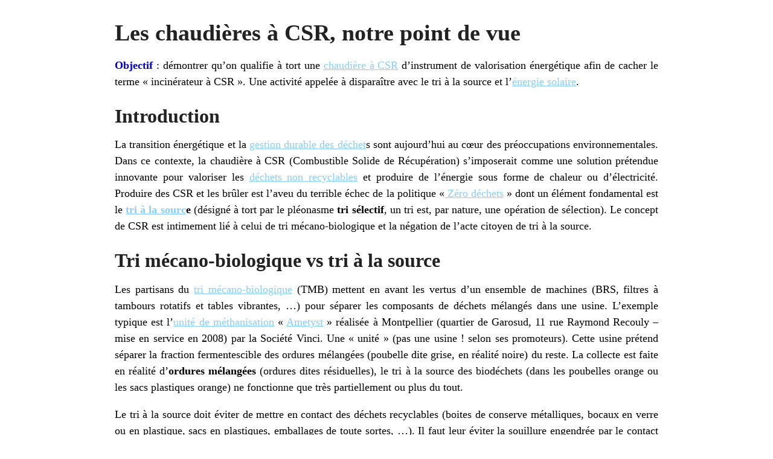

--- FILE ---
content_type: text/html; charset=UTF-8
request_url: https://www.odam.fr/category/dechets/traitement-des-dechets/compostage/?print=print-search
body_size: 20782
content:
<html>
			<head><html>
			<head><title>Compostage - Observatoire indépendant des Déchets, de l&#039;Environnement et de la Santé de l&#039;Agglo-Métropole de Montpellier (ODAMM)</title><link type="text/css" rel="stylesheet" href="https://www.odam.info/wp-content/plugins/pdf-print/css/default.css" media="all" /><script>window.onload = function(){ window.print(); };</script><html>
			<head><html>
			<head><title>Compostage - Observatoire indépendant des Déchets, de l&#039;Environnement et de la Santé de l&#039;Agglo-Métropole de Montpellier (ODAMM)</title><link type="text/css" rel="stylesheet" href="https://www.odam.info/wp-content/plugins/pdf-print/css/default.css" media="all" /><script>window.onload = function(){ window.print(); };</script></head>
			<body class="pdfprnt_print ltr"><div id="content">					<div class="post">
						<div class="entry-header"><h1 class="entry-title">Les chaudières à CSR, notre point de vue</h1></div><div class="postmetadata"></div>						<div class="entry-content"><p><span style="color: #0000ce;"><strong>Objectif</strong></span> : démontrer qu&rsquo;on qualifie à tort une <a title="On nous enfume avec la chaudière à CSR" href="https://www.odam.info/2024/03/31/on-nous-enfume-avec-la-chaudiere-a-csr/" target="_blank" rel="noopener">chaudière à CSR</a> d&rsquo;instrument de valorisation énergétique afin de cacher le terme « incinérateur à CSR ». Une activité appelée à disparaître avec le tri à la source et l&rsquo;<a title="Le soleil sait chauffer l’eau : zéro gaz, zéro CO2" href="https://www.odam.info/2022/12/12/le-soleil-sait-chauffer-leau/" target="_blank" rel="noopener">énergie solaire</a>.</p>
<h2>Introduction</h2>
<p>La transition énergétique et la <a title="Historique de la gestion des déchets à Montpellier" href="https://www.odam.info/2022/01/17/historique-de-la-gestion-des-dechets-a-montpellier/" target="_blank" rel="noopener">gestion durable des déchet</a>s sont aujourd’hui au cœur des préoccupations environnementales. Dans ce contexte, la chaudière à CSR (Combustible Solide de Récupération) s’imposerait comme une solution prétendue innovante pour valoriser les <a title="Un déchet, c’est quoi ?" href="https://www.odam.info/2025/09/21/un-dechet-cest-quoi/" target="_blank" rel="noopener">déchets non recyclables</a> et produire de l’énergie sous forme de chaleur ou d’électricité. Produire des CSR et les brûler est l&rsquo;aveu du terrible échec de la politique «<a title="Zéro déchet Zéro gaspillage" href="https://www.odam.info/zero-dechet-zero-gaspillage/"> Zéro déchets</a> » dont un élément fondamental est le <strong><a title="Le tri citoyen c’est à la source" href="https://www.odam.info/2022/01/31/le-tri-citoyen-cest-a-la-source/" target="_blank" rel="noopener">tri à la sourc</a>e</strong> (désigné à tort par le pléonasme <strong>tri sélectif</strong>, un tri est, par nature, une opération de sélection). Le concept de CSR est intimement lié à celui de tri mécano-biologique et la négation de l&rsquo;acte citoyen de tri à la source.</p>
<h2>Tri mécano-biologique vs tri à la source</h2>
<p>Les partisans du <a title="Le Tri Mécano-Biologique (TMB)" href="https://www.odam.info/2019/04/05/le-tri-mecano-biologique-tmb/">tri mécano-biologique</a> (TMB) mettent en avant les vertus d&rsquo;un ensemble de machines (BRS, filtres à tambours rotatifs et tables vibrantes, &#8230;) pour séparer les composants de déchets mélangés dans une usine. L’exemple typique est l’<a title="L’usine Amétyst manquerait de biodéchets ?" href="https://www.odam.info/2019/09/10/lusine-ametyst-manquerait-de-biodechets/" target="_blank" rel="noopener">unité de méthanisation</a> « <a title="AMETYST : unité de méthanisation" href="https://www.odam.info/ametyst-unite-de-methanisation/">Ametyst</a> » réalisée à Montpellier (quartier de Garosud, 11 rue Raymond Recouly – mise en service en 2008) par la Société Vinci. Une « unité » (pas une usine ! selon ses promoteurs). Cette usine prétend séparer la fraction fermentescible des ordures mélangées (poubelle dite grise, en réalité noire) du reste. La collecte est faite en réalité d’<strong>ordures mélangées</strong> (ordures dites résiduelles), le tri à la source des biodéchets (dans les poubelles orange ou les sacs plastiques orange) ne fonctionne que très partiellement ou plus du tout.</p>
<p>Le tri à la source doit éviter de mettre en contact des déchets recyclables (boites de conserve métalliques, bocaux en verre ou en plastique, sacs en plastiques, emballages de toute sortes, …). Il faut leur éviter la souillure engendrée par le contact avec les biodéchets en fermentation. En effet, les biodéchets (ou fraction fermentescible des déchets ménagers) commencent très rapidement à se décomposer dans le conteneur séparé engendrant des odeurs insupportables et des lixiviats de décomposition, liquides très acides, dans des conteneurs non adaptés. Lla couleur orange est le seul mérite ! Nous verrons plus loin ce qu’est un <a title="Le compostainer Schäffer existe, je l’ai vu en France" href="https://www.odam.info/2022/01/29/le-compostainer-schaffer-existe-je-lai-vu-en-france/" target="_blank" rel="noopener">compostainer</a>. Que faire des biodéchets triés à la source ? Au plan scientifique comme économique la méthanisation ou le compostage sont les deux traitements adéquats et vraiment écologiques scientifiquement parlant.</p>
<h2>Compostage vs méthanisation</h2>
<h3>Compostage</h3>
<p>Le traitement par <a title="Compostage collectif de quartier à Montpellier" href="https://www.odam.info/2022/01/23/compostage-collectif-de-quartier-a-montpellier/" target="_blank" rel="noopener">compostage</a> consiste à laisser les biodéchets se décomposer (se dégrader) en tas largement aérés auxquels on a ajouté un produit structurant, du bois raméal fragmenté ou du bois broyé. En présence de l’oxygène de l’air, ce mélange biodéchets-bois broyé (biodéchet-S) se décompose en produisant du gaz carbonique. Les tas sont remués périodiquement, retournés. C’est ce traitement qui est appliqué à la station ou <strong>plateforme de compostage d’Aspiran</strong> crée en 2002 (Syndicat du Centre-Hérault, route de Sète, Hérault). Le compost obtenu est un produit très recherché localement par les agriculteurs-viticulteurs pour amender et structurer des sols pauvres en matière organique. Il est vendu. Qu’en est-il de la méthanisation ?</p>
<h3>Méthanisation</h3>
<p>Le mélange biodéchets-bois broyé (BBB) est introduit dans des enceintes fermées désignés comme digesteurs ou méthaniseurs. Le mélange bio-déchets-structurants va fermenter en l’absence d’oxygène produisant un bio-gaz composé à 40% de gaz carbonique et 60% de méthane (un hydrocarbure simple). Le digestat obtenu est dirigé vers des stalles fermées à ventilation forcée d’air où il est périodiquement retourné. Il se transforme en compost. C’est ce qui a été construit à Barcelone (Ecoparque III) ou en Ile-de-France (Etampes, …). Soulignons l’existence de Varennes-Jarcy (SIVOM d’Yerres et des Sénarts), ancienne plateforme de compostage de déchets résiduels d’une capacité de 100.000 tonnes aux horizons 2010/2020. La méthanisation ne s’applique pas qu’aux biodéchets des ménages. Elle concerne le domaine agricole avec les lisiers d’élevage et les déchets de biomasse, les stations d’épuration avec les boues urbaines, déchets de la restauration, déchets industriels banaux, … Les digestats compostés donnent un excellent amendement agricole.</p>
<p>Le cas des digestats issus du tri mécano-biologique nécessite des digesteurs à brassage mécanique par palettes (Kompogas, fabrication suisse très onéreuse). En effet, malgré les filtres très fins, les digesteurs à brassage par réinjection du biogaz (type Valorga) se bouchent avec les particules de plastiques non-éliminées par le TMB. Le compost de ces digestats est un déchet inutilisable en agriculture. Il faut s’en débarrasser. Comment ? L’idée a germé de le conditionner pour en faire du CSR et chauffer des chaudières. On fait brûler, on incinère les CSR,. Il est établi par ailleurs que le rendement en biogaz d’un digestat de TMB est inférieur à celui du digestat de biodéchets issus du tri à la source.</p>
<h2>Perspectives et conclusions</h2>
<p>L’interdiction gouvernementale de l’emploi des sacs en plastique a fait chuter la présence de ce matériau dans les déchets en général et notamment dans les déchets ménagers. Le développement du tri à la source, du compostage en habitat individuel, en pied d’immeuble, en quartier, devrait diminuer, à terme, la production de CSR et la fermeture d’usines de TMB-méthanisation, donc la production de CSR. La volonté politique doit s’exercer pour mettre en place une véritable politique du zéro déchet par le tri à la source permettant le recyclage, la réparation, la réutilisation et le réemploi. Oui, nous sommes persuadés que c’est possible, il suffit de le vouloir et non pas d’affirmer que c’est impossible. Il suffit également de trouver et mettre en place une alternative à combustion des CSR en hydrocarbures (cela se fait ailleurs dans le monde). Quand on n’a pas de pétrole, …, !!! on a des idées.</p>
<p>Pour chauffer de l’eau, il y a d’autre solutions que de brûler de précieux combustibles (gaz, houille, biomasse, CSR, …). Nous disposons dans le sud de la France d’une source inépuisable d’énergie : le soleil et son bombardement et rayonnement calorifique. Les solutions existent, comme le disait Saint-Exupéry « <strong><em>Il y a des forces en marche. Il faut les créer et les solutions suivent. </em></strong>». À l’ODAM, nous appuyons nos forces sur des raisonnements scientifiques, non sur des idéologies pseudo-écologiques « <span style="color: #0000ce;">en peau de lapin</span> » ! Nous ne faisons pas des miroirs aux alouettes pour gagner un électorat.</p>
<p>L’enseignement de l’écologie reçu à Montpellier en 1967-68 apprenait «<strong> la vérité terrain </strong>», une vérité appuyée sur des faits, non sur une idéologie plus ou moins fumeuse.</p>
</div>
					</div>
					<br/><hr/><br/>					<div class="post">
						<div class="entry-header"><h1 class="entry-title">Le compostage : qu&rsquo;est-ce que c&rsquo;est ?</h1></div><div class="postmetadata"></div>						<div class="entry-content"><p><img src="https://www.odam.info/wp-content/uploads/2019/12/ODAM_nov_cadre_100x100.gif" alt="Nouveau logo carré" width="100" height="100" /></p>
<h4>Info</h4>
<p>Nous empruntons à <a href="//www.fne.asso.fr/preventiondechets/dossiers/dossiers4.htm#2" target="" rel="noopener">l’Association France-Nature-Environnement</a> les définitions et le savoir-faire. «Le compostage est un processus de transformation des déchets organiques (déchets de cuisine, déchets verts et de bois) par des champignons microscopiques, vers de terre, crustacés (cloportes), &#8230;, en un produit comparable au terreau : <strong>le compost</strong>. Le compost est <strong>un amendement organique naturel</strong> à utiliser directement dans son jardin.» Le compostage individuel est facilité par la distribution «gratuite» de composteurs individuels, sur tout le territoire de <a href="//www.montpellier-agglo.com/98052599/0/fiche___pagelibre/&amp;RH=1140776400140&amp;RF=1140898027379" target="" rel="noopener">l’Agglomération de Montpellier</a>. Il faut s’adresser aux Maisons de l’Agglomération.</p>
<p>A côté des systèmes de compostage individuels, il existe des systèmes semi-industriels ou industriels traitant des volumes importants. Il existe à Montpellier une plate-forme de compostage de déchets verts de jardins (<a href="//www.montpellier-agglo.com/98052599/0/fiche___pagelibre/&amp;RH=1140776400140&amp;RF=1140898027379" target="" rel="noopener">Grammont</a>) qui fonctionne à la satisfaction de ses usagers. Tout résident de l’Agglomération peut aller y retirer du compost pour son usage personnel, à condition de produire son Pass-Agglo.</p>
<p>NB. : Cette plateforme semble avoir disparu en 2012, les déchets verts étant, semble-t-il, utilisés par l’usine de traitement d’ordures ménagères « Ametyst » pour structurer le futur stabilisat issus de la ligne de traitement des déchets résiduels (OMR, poubelle grise), avant injection dans les méthaniseurs. Il faut donc parler au passé.</p>
<p>28/01/2022 : <a href="https://www.odam.info/2022/01/23/compostage-collectif-de-quartier-a-montpellier/" target="_blank" rel="noopener">Montpellier-Métropole inaugure un composteur collectif</a> avec un nouveau paradigme, en présence de M François Vasquez.</p>
<p><img title="cropped-logo-fond-bleu-clair-1.jpg" src="https://www.odam.info/wp-content/uploads/2021/02/cropped-logo-fond-bleu-clair-1.jpg" alt="cropped-logo-fond-bleu-clair-1.jpg" /><br />
<img title="ici_on_s-honore_du_titre_de_citoyen" src="https://www.odam.info/wp-content/uploads/elementor/thumbs/ici_on_s-honore_du_titre_de_citoyen-pjfg2z7snrfvaexa7q6ssa11hh20lqq7955wvr9sw4.jpg" alt="ici_on_s-honore_du_titre_de_citoyen" /></p>
</div>
					</div>
					<br/><hr/><br/>					<div class="post">
						<div class="entry-header"><h1 class="entry-title">Le tri citoyen c&rsquo;est à la source</h1></div><div class="postmetadata"></div>						<div class="entry-content"><p><img width="100" height="100" src="https://www.odam.info/wp-content/uploads/2019/12/ODAM_nov_cadre_100x100.gif" alt="Nouveau logo carré" loading="lazy" />															</p>
<h4>Info</h4>
<p>Jeter des déchets en vrac dans une poubelle sans aucun tri à la source est un geste facile. Il dénote un manque total d’éducation à la protection de l’environnement.</p>
<p>C’est ainsi qu’est né le concept de tri et sa mise en oeuvre par nos décideurs politiques, pas plus éduqués que la majorité de leurs administrés. Il consiste à mettre à disposition des habitants deux poubelles :</p>
<ul>
<li>déchets non recyclables, putrescibles (bioseau) ;</li>
<li>déchets recyclables (poubelle jaune).</li>
</ul>
<p>La première catégorie reçoit les déchets organiques, ce qui fermente, le fermentescible. Ces déchets se décomposent, ils dégagent des odeurs désagréables. Il faut les éliminer! L’appellation «non recyclables» est une aberration  grave. Elle entraîne l’incinération de ces déchets.</p>
<p>La seconde catégorie recueille pêle-mêle des cartons, des papiers, des plastiques, en principe propres, susceptibles d’être séparés et traités selon une filière appropriée à chacun.</p>
<p>Plus de poubelle grise ! ou le moins possible !</p>
<p>															<img src="https://www.odam.info/wp-content/uploads/2021/02/cropped-logo-fond-bleu-clair-1.jpg" title="cropped-logo-fond-bleu-clair-1.jpg" alt="cropped-logo-fond-bleu-clair-1.jpg" />															</p>
<h2>Le Lanceur d&rsquo;alerte</h2>
<p>															<img src="https://www.odam.info/wp-content/uploads/elementor/thumbs/ici_on_s-honore_du_titre_de_citoyen-pjfg2z7snrfvaexa7q6ssa11hh20lqq7955wvr9sw4.jpg" title="ici_on_s-honore_du_titre_de_citoyen" alt="ici_on_s-honore_du_titre_de_citoyen" /></p>
</div>
					</div>
					<br/><hr/><br/>					<div class="post">
						<div class="entry-header"><h1 class="entry-title">Le principe de subsidiarité</h1></div><div class="postmetadata"></div>						<div class="entry-content"><p><img width="100" height="100" src="https://www.odam.info/wp-content/uploads/2019/12/ODAM_nov_cadre_100x100.gif" alt="Nouveau logo carré" loading="lazy" />															</p>
<h4>Info</h4>
<p>On a coutume de présenter le tout-à-l’égoût ou le ramassage-transport des ordures ménagères comme le sommet du progrès humain. En réalité, <strong>la concentration des traitements dans une méga-usine ou l’enfouissement des déchets dans de méga-décharges constituent une grave régression dans la vie en société</strong>, outre les inconvénient engendrés vis-à-vis de l’environnement en concentrant les <strong>dangers de pollution</strong>.</p>
<p>La concentration des traitements des eaux usées ou des déchets ménagers aboutit à la <strong>déresponsabilisation des citoyens</strong>. On tire la chasse ou le couvercle du vide-ordures et vlan ! <strong>Le problème est envoyé chez le voisin</strong>. A nous les beaux-quartiers rutilants du nord de Montpellier, à vous les quartiers poubelles du sud où les réalisations « sociales » voisinent avec la méga-usine de traitement ou les coins tranquilles du bord du Lez voisinant avec la méga-station d’épuration Maera très odorante</p>
<p>Pendant des années, on a entassé une montagne d’ordures sur le site d’une Zone Naturelle d’Intérêt Ecologique et Faunistique (ZNIEFF). Au lieu de réduire le volume des déchets ou des eaux usées, on a poussé à la consommation. En déresponsabilisant le producteur de déchet, en instituant une taxe basée sur tout autre chose que le volume effectif produit, les décideurs des collectivités territoriales portent une immense responsabilité vis-à-vis de l’environnement.</p>
<p>Traitement des eaux usées : la suppression des stations d’épuration, dans les villages de l’Agglomération de Montpellier, a entraîné la mise en service d’une coûteuse mèga-station d’épuration au nom évocateur (Maera). Pour alimenter cette station, on a mis en chantier une coûteuse canalisation pour aboutir à rejeter, au large de Palavas, une eau épurée à 90%. Les exemples de stations communales utilisant des lits de végétation (Manspach, Alsace) ou des lits à lombrics (Vailhauquès, Hérault) auraient dû être étudié de plus prés.</p>
<p>traitement des ordures ménagères : la réduction du volume de déchets est possible, avec un tri citoyen séparant les fermentescibles mis à composter à part, au fond du jardin et l’utilisation de récipients simples recueillant, comme au Japon, jusqu’à dix catégories de déchets.</p>
<p>Il suffit de mettre en place un système de pesée embarquée des poubelles pour voir diminuer de façon spectaculaire les poids de déchets présentés à l’enlèvement. Il faut aussi que les pouvoirs publics cessent de cacher leur manque d’imagination derrière des commentaires peu élogieux sur « les gens du sud » et leurs défauts. L’expérience ce Manspach et ses résultats montrent que la diminution du volume des déchets de 75% est une réalité. Bien sûr, une telle réduction pourrait mettre au chômage partiel une méga-usine de 200.000 tonnes/an. Le tri sélectif bien mené doit aboutir à ne mettre en décharge que des gravats (en décharges de classe 4). Plus besoin de décharges à Castries ou Fabrègues ou ailleurs!</p>
<p>Avec le Collectif Interassociatif des Déchets de l’Hérault, nous prêchons contre les méga-réalisations industrielles (usines, décharges, incinérateurs, torches à plasma, &#8230;) et pour la fermeture rapide des incinérateurs. Le tri préalable doit être fait au niveau citoyen et l’accueil des déchets doit se faire au plus près des villages. L’exemple suisse nous montre qu’une planification par zones de 100.000 habitants est possible, avec de petites unités. Le transport des déchets bruts est coûteux et polluants. Il génère des norias de camions qui consomment du carburant et polluent l’atmosphère, contribuant à l’émission de gaz à effet de serre.</p>
<p>Selon le calcul proposé, pour une agglo de 400.000 habitants, nous proposons :</p>
<ul>
<li>4 sites de traitement d’ordures ménagères, couplés avec</li>
<li>4 sites d’épuration des eaux associés.</li>
</ul>
<p>C’est réalisable et il faut en convaincre les citoyens.</p>
<p>Nous avons de la peine à comprendre des décideurs autistes ou peu imaginatifs qui s’entêtent avec de coûteuses solutions industrielles. Quel intérêt d’opter pour des solutions industrielles contre des solutions citoyennes ?</p>
<p>															<img src="https://www.odam.info/wp-content/uploads/2021/02/cropped-logo-fond-bleu-clair-1.jpg" title="cropped-logo-fond-bleu-clair-1.jpg" alt="cropped-logo-fond-bleu-clair-1.jpg" /><br />
															<img src="https://www.odam.info/wp-content/uploads/elementor/thumbs/ici_on_s-honore_du_titre_de_citoyen-pjfg2z7snrfvaexa7q6ssa11hh20lqq7955wvr9sw4.jpg" title="ici_on_s-honore_du_titre_de_citoyen" alt="ici_on_s-honore_du_titre_de_citoyen" /></p>
</div>
					</div>
					<br/><hr/><br/>					<div class="post">
						<div class="entry-header"><h1 class="entry-title">Compostage individuel</h1></div><div class="postmetadata"></div>						<div class="entry-content"><p><img width="100" height="100" src="https://www.odam.info/wp-content/uploads/2019/12/ODAM_nov_cadre_100x100.gif" alt="Nouveau logo carré" loading="lazy" />															</p>
<p>Le compostage des déchets nécessite de disposer d’un fond de jardin, donc d’une résidence individuelle, nous affirme-t-on ! Oui, mais quid des composteurs individuels ?</p>
<p>Le compostage s’applique à la partie fermentescible des déchets ménagers et autres provenances (voir article « Qu’est-ce que c’est »). Comment composter chez soi ?</p>
<ul>
<li>un simple trou de 1m x 1m, contre un mur orienté au sud,</li>
<li>un grand pot de fleurs avec un peu de terre au fond,</li>
<li>un composteur en plastique (1mx1mx1m) au fond du jardin,</li>
<li>un composteur à lombrics (plus évolué) ==&gt;<a href="//www.verslaterre.fr/" target="" rel="noopener">cliquez sur ce lien</a>,</li>
<li>des composteurs à tambours rotatifs (un modéle entre autres) ==&gt;<a href="//www.mantis.fr/group.php?group=8" target="" rel="noopener">cliquez sur ce lien</a>.</li>
</ul>
<p>Le compostage serait-il un privilège de propriétaires de villas et autres résidences secondaires ? Si le tri sélectif atteignait la perfection de ce qui se fait au Japon ou dans des pays nordiques ou anglo-saxons, il serait possible d’avoir des ramassages, en habitat collectif, de fermentescibles «propres» et bien triés dans des conteneurs appropriés.</p>
<p>Le <a href="https://www.fermedumoutta.fr/?gclid=Cj0KCQiAi9mPBhCJARIsAHchl1xokhnQUysBBvBq2d08BV_3FhqagO-vKj7AuyUeBewrv6MvQABTOooaAikxEALw_wcB" target="_blank" rel="noopener">lombricomposteur</a> est inodore. Il peut être stocké dans un local poubelles pourvu que les lombrics soient protégés du froid en hiver.</p>
<p>Faisons marcher notre imagination, que diable ! Les bonnes grosses usines de traitement dites de «méthanisation» ne sont pas la panacée universelle. Elles sont <strong>nuisibles et dangereuses</strong>.</p>
<p>															<img src="https://www.odam.info/wp-content/uploads/2021/02/cropped-logo-fond-bleu-clair-1.jpg" title="cropped-logo-fond-bleu-clair-1.jpg" alt="cropped-logo-fond-bleu-clair-1.jpg" /><br />
															<img src="https://www.odam.info/wp-content/uploads/elementor/thumbs/ici_on_s-honore_du_titre_de_citoyen-pjfg2z7snrfvaexa7q6ssa11hh20lqq7955wvr9sw4.jpg" title="ici_on_s-honore_du_titre_de_citoyen" alt="ici_on_s-honore_du_titre_de_citoyen" /></p>
</div>
					</div>
					<br/><hr/><br/>					<div class="post">
						<div class="entry-header"><h1 class="entry-title">4e forum régional de l&rsquo;économie circulaire en Occitanie</h1></div><div class="postmetadata"></div>						<div class="entry-content"><p><img width="100" height="100" src="https://www.odam.info/wp-content/uploads/2019/12/ODAM_nov_cadre_100x100.gif" alt="Nouveau logo carré" loading="lazy" /><br />
		Info<br />
Le <a href="https://www.cycl-op.org/articles/h/prenez-date-4eme-forum-regional-economie-circulaire-en-occitanie.html" target="_blank" rel="noopener">4e forum régional sur l&rsquo;économie circulaire en Occitanie</a> a eu lieu à Montpellier et à Toulouse, simultanément par liaison téléconférence.<br />
L&rsquo;ODAM était présent et a suivi avec intérêt les travaux de la matinée du 30 novembre dans le Grand amphithéatre de <strong>la </strong><strong>Faculté d’Économie de Montpellier </strong>(Espace Richter, avenue Raymond Dugrand). La journée était consacrée à la rencontre, au partage, aux échanges et à la réflexion sur des différents axes de Plan Régional d&rsquo;Actions en faveur de l’Économie Circulaire. J&rsquo;ai participé par téléconférence à un atelier le 1er décembre suivant.<br />
Le 30 novembre, nous avons écouté aec intérêt et attention Monsieur François Vasquez nous exposez l&rsquo;action locale à Montpellier et sa métropole de la mise en oeuvre de l&rsquo;écoomie circulaire face à l&rsquo;économie linéaire avec des applications concrétes notamment dans le traitement vertueux des déchets.<br />
Nous soutenons cette nouvelle politique.<br />
															<img src="https://www.odam.info/wp-content/uploads/2021/02/cropped-logo-fond-bleu-clair-1.jpg" title="cropped-logo-fond-bleu-clair-1.jpg" alt="cropped-logo-fond-bleu-clair-1.jpg" />															</p>
<h2>Le président</h2>
<p style="text-align: center;">Raymond  GIMILIO</p>
<p>															<img src="https://www.odam.info/wp-content/uploads/elementor/thumbs/ici_on_s-honore_du_titre_de_citoyen-pjfg2z7snrfvaexa7q6ssa11hh20lqq7955wvr9sw4.jpg" title="ici_on_s-honore_du_titre_de_citoyen" alt="ici_on_s-honore_du_titre_de_citoyen" /></p>
</div>
					</div>
					<br/><hr/><br/>					<div class="post">
						<div class="entry-header"><h1 class="entry-title">Mise au point sur le traitement des déchets à Montpellier</h1></div><div class="postmetadata"></div>						<div class="entry-content"><h2 style="text-align: left;"><span style="color: #0000cc;">A propos de l’usine de TMB « AMETYST »</span></h2>
<p><img class="size-full wp-image-13 alignleft" src="https://www.odam.info/wp-content/uploads/2021/02/ametystre_99x107.jpg" alt="" width="99" height="107" />L’usine « AMETYST »  nous a été imposée par l’Agglomération. C’est une réalisation qui est dénuée de tout bon sens de par sa taille « Méga  usine » et de son lieu de construction « en ville ». Elle est très onéreuse pour le contribuable et construite dans l’urgence par un industriel pour lequel on peut douter à la fois de son choix et de  l’expérience nécessaire pour ce type d’usine.</p>
<p>Contrairement à l’acte Démocratique entre l’Agglomération et ses citoyens, aucune des recommandations exprimées par les riverains et nos Associations environnementales  ne seront retenues par l’Agglomération malgré une pétition qui a recueilli plus de 5 000 signatures. Pourtant la majorité des inconvénients de cette « Méga Usine » étaient prévisibles <strong><span style="color: #0000cc;">et ont été dénoncés à l&rsquo;époque</span></strong>.</p>
<p>Sa construction fait suite à 42 ans d’une gestion catastrophique et irresponsable de la décharge à ciel ouvert du site du Thôt à Lattes.</p>
<p><strong>Décret n° 2016-288 du 10 mars 2016 portant diverses dispositions d&rsquo;adaptation et de simplification dans le domaine de la prévention et de la gestion des déchets.</strong></p>
<p><strong>Art. D. 543-226-1.-Il est interdit de mélanger des biodéchets triés par leur producteur ou détenteur avec d&rsquo;autres déchets n&rsquo;ayant pas fait l&rsquo;objet d&rsquo;un même tri.</strong> è Non respecté par l’usine AMETYST (au contraire, on utilise des produits verts en provenance de Gramont afin de servir de structurant pour le bon fonctionnement de l’Usine AMETYST)</p>
<p>Le constat d’échec est alarmant, et a donné lieu à des rapports institutionnels accablants.</p>
<p>Depuis son inauguration, l’usine est loin d’atteindre les performances initialement affichées. De nombreux dysfonctionnements affectent en effet l’exploitation :</p>
<p>&#8211; un mauvais fonctionnement des digesteurs de méthanisation en raison d’un défaut de qualité des déchets acheminés, conséquence d’une absence de tri performant avant méthanisation.</p>
<p>&#8211; d’importantes nuisances olfactives générant de nombreuses plaintes de la part des riverains et qui confirment que l’usine ne répondait pas initialement aux prescriptions requises et détaillées dans le dossier de demande d’autorisation…</p>
<p>Outre les nuisances subies par les riverains (odeurs et présence de mouches), qui peuvent au demeurant conduire à s’interroger sur l’implantation de l’usine dans un environnement aussi urbanisé (les premières habitations étant situées entre 70 et 150 mètres) et l’incapacité de l’unité à atteindre à ce jour les performances initialement affichées, lesquelles conduisent parallèlement à exporter une quantité très importante de déchets, les dysfonctionnements rencontrés expliquent le report de la réception de l’usine, espérée au premier trimestre 2011 alors que son inauguration date de juillet 2008. Ces aléas de fonctionnement sont également à l’origine d’une indemnisation de l’exploitant et de travaux supplémentaires de mise aux normes des installations, à la charge de l’Agglomération de Montpellier et pour un coût significatif…</p>
<p><strong><span style="color: #0000cc;">Le compost produit à partir du TMB ne permet pas un retour au sol sans le polluer alors que 3M affirmait (jusqu’à la Présidence Saurel) qu’il était de très bonne qualité. </span></strong></p>
<p>Cependant dès 2027, en cohérence avec UE, l’épandage d’un tel compost sera interdit même pour les cultures non alimentaires.</p>
<p>A noter aussi qu’à compter du 1er janvier 2027 [pourquoi pas immédiatement ? NDLR], il sera interdit d’utiliser la fraction fermentescible des déchets issus de ces installations dans la fabrication de compost.</p>
<p>L’amendement vise à interdire, à partir de 2027, l’utilisation des déchets issus des centres de tri mécano-biologique (TMB) pour la fabrication de compost.</p>
<p><span style="color: #000099;"><strong>L’utilisation du compost issu des TMB est d’ores et déjà interdite pour l’épandage des cultures alimentaires. Elle reste autorisée pour fertiliser les cultures non-alimentaires et les espaces verts.</strong></span></p>
<p>La directive cadre déchet 2018/851 prévoit qu’à partir de 2027 le traitement des biodéchets en TMB cessera d’être considéré comme de la valorisation mais seulement de l’élimination.</p>
<p>En cohérence avec cette échéance européenne, il est proposé d’interdire l’élimination de ces déchets par épandage en l’élargissant aux cultures non alimentaires.</p>
<p>Aujourd’hui, pour 3M, c’est le tourisme de nos déchets jusqu’en Espagne puisque les refus d’Amétyst sont exportés pour un montant annuel de 10 Millions d’euros.</p>
<p>Pouvons-nous être vraiment rassurés sur le non développement d’autres usines TMB en France malgré l’échec total en termes de traitement des déchets?</p>
<p>Et bien non ?… Pas encore.</p>
<p>Voir les projets de textes relatifs à la généralisation du tri à la source des biodéchets et aux installations de tri mécano-biologique</p>
<p>Du 20/01/2021 au 11/02/2021 &#8211; 36 commentaires</p>
<p><a href="http://www.consultations-publiques.developpement-durable.gouv.fr/projets-de-textes-relatifs-a-la-generalisation-du-a2290.html?debut_forums=20#pagination_forums">http://www.consultations-publiques.developpement-durable.gouv.fr/projets-de-textes-relatifs-a-la-generalisation-du-a2290.html?debut_forums=20#pagination_forums</a></p>
<p style="text-align: center;">Jacky Chanton<br />
vice-Président de l&rsquo;ODAM</p>
</div>
					</div>
					<br/><hr/><br/>					<div class="post">
						<div class="entry-header"><h1 class="entry-title">District à métropole : 50 ans de mauvaise gestion</h1></div><div class="postmetadata"></div>						<div class="entry-content"><p><img width="85" height="81" src="https://www.odam.info/wp-content/uploads/2021/02/cropped-logo-fond-bleu-clair-1.jpg" alt="" loading="lazy" />															</p>
<p style="0text-align: center&quot;;" align="&quot;center&quot;">DISTRICT / AGGLOMERATION / METROPOLE : UN DEMI-SIECLE DE MAUVAISE GESTION DE NOS DECHETS</p>
<p>C’est l’information que j’ai communiquée en fin de la conférence Zéro-Waste (Zéro Déchet Montpellier) à Montpellier du 13 Décembre 2019.  La Vice-présidente de Montpellier Méditerranée Métropole, Déléguée à la prévention et valorisation des déchets, à la propreté de l&rsquo;espace public et Adjointe au Maire de <a style="0color: blue;" href="&quot;https://www.montpellier3m.fr/node/593&quot;">Montpellier</a> était présente.</p>
<p> La gestion des déchets est très onéreuse, en particulier pour les villes qui appliquent la fiscalité injuste de la TEOM (taxe d’enlèvement des ordures ménagères). Elle est calculée à partir de la taxe foncière. Le montant s&rsquo;obtient en multipliant la moitié <strong>de</strong> la valeur locative cadastrale <strong>de</strong> la propriété par un taux librement déterminé par la commune ou son groupement. Il existe pourtant une autre possibilité de fiscalité, plus juste et efficace puisqu’elle responsabilise chaque habitant à la réduction de ses déchets, elle est proportionnelle au service (du poids, volume et nombre de collectes des déchets). </p>
<p>Exemple de l’injustice fiscale : Le cout moyen de la TEOM par personne en France est d’environ 90€ contre plus de 400€ pour ce qui me concerne pour l’enlèvement en moyenne d’une petite poubelle par mois, malgré la suppression du service de la collecte des déchets verts et la réduction du nombre des collectes de la poubelle grise.         </p>
<p>L’historique de cette très mauvaise gestion, bien souvent jugée de catastrophique, n’a pas permis à Montpellier Métropole d’apporter des corrections et prévoir une gestion plus efficace et moins onéreuse pour les contribuables. Son entêtement à ne pas vouloir être à l’écoute des habitants et associations environnementales est le résultat de ce manque de compétence. </p>
<p>Nous avons connu la gestion catastrophique voire irresponsable de la décharge du Thôt sur la commune de Lattes dont le faible coût d’exploitation aura primé sur l’intérêt général, l’écologie et la santé. Le seul point positif c’est qu’elle aura rentabilisé les finances du District/Agglomération.</p>
<p>Le centre de stockage de déchets ultimes de Castries vient de fermer au 30 Novembre 2019 dans un amateurisme total pour toutes celles et ceux qui avaient la charge de la gestion de nos déchets puisque encore aujourd’hui Montpellier Métropole est incapable de gérer directement ses déchets sur notre territoire. On constate également que rien n’a été prévu en temps utile afin de répondre aux besoins ou d’en réduire efficacement les tonnages.</p>
<p>Malgré le refus des citoyens et des associations environnementales qui avaient dénoncé et prévu les principaux dysfonctionnements du Tri Mécanique Méthanisation, l’Agglomération nous imposera son usine « AMETYST ». Et comme un malheur n’arrive jamais seul, la décision consistera à construire l’usine la plus importante de France et en milieu urbain, laquelle engagera les finances de l’Agglomération, c’est-à-dire nos impôts. Nous serons et sommes dans le constat d’un échec de choix technique, financier et environnemental (plusieurs constats de la cour des comptes le démontrent).</p>
<p>On pouvait s’attendre de la part de Madame la Vice-présidente à une annonce pour une amélioration réelle de la gestion des déchets non dangereux de 3M tel que l’a fait la ville de San Francisco, voir la  vidéo à partir du lien : <a style="0color: blue;" href="&quot;https://www.youtube.com/watch?v=QgC3OpO2rh4&quot;">https://www.youtube.com/watch?v=QgC3OpO2rh4</a> </p>
<p>Hélas, ce ne fut pas le cas et pour toute réponse écologique elle nous a servi du réchauffé qu’elle a du copier à son collègue et prédécesseur à cette fonction et Maire de Lattes, à savoir : reconnaitre le compostage citoyen et/ou associatif, mise en place de tubes et bien évidemment prendre deux poules  afin de réduire les biodéchets ménagers pour les personnes qui le peuvent.</p>
<p>L’association ZéroWaste Montpellier est à féliciter pour  avoir initié cette captivante présentation sur le thème de la réduction,  recyclage et réutilisation de nos déchets ainsi que leurs actions sur le terrain. Il en est de même pour tous les groupements de citoyens et associations qui œuvrent pour une meilleure gestion de nos déchets afin de tendre vers le Zéro Déchet.  </p>
<p>J’ai rappelé que nous avions organisé (8 associations environnementales indépendantes) la première conférence  « Zéro Déchet » à Montpellier le 10 Décembre 2016, à laquelle tous les élus de Montpellier Métropole étaient invités, mais hélas, il y a eu <b>ZERO présent</b>. Pourtant avec la mise en place de ce concept, nous aurions pu espérer à une réduction réelle de nos déchets entre 30 et 40% par rapport à aujourd’hui. </p>
<p>Au cours de cette même année 2016, nous nous posions la question : <b>Nos élus nous grugent –ils ?</b></p>
<p>Problème : Les recettes perçues ont été supérieures aux frais d&rsquo;enlèvement des déchets&#8230; alors même que la loi l&rsquo;interdit. </p>
<p><b>L’excédent de TEOM (Taxe d’Enlèvement des Ordures Ménagères) de 3M</b><b>, « Montpellier, Lattes…</b><b> »)  dont le montant de la part des recettes indues se montait à </b><b>1,5 millions d’euros.</b></p>
<p>La surtaxation du prélèvement poubelles est interdite. La loi est très claire sur ce point : <b>« Tout dépassement est illégal »</b>. (<i>source : enquête du journal Capital</i>)</p>
<p>Comme mes explications n’ont pas été appréciées par Madame la Vice-présidente de Montpellier Méditerranée Métropole, Déléguée à la prévention et valorisation des déchets, à la propreté de l&rsquo;espace public, c’est à partir d’une contre-vérité qu’elle m’accusera de « favoritisme Politique » alors que je n’ai jamais été encarté à un parti politique et que l’écologie citoyenne n’appartient à aucun parti et reste la propriété de chacun d’entre nous.</p>
<p>Moralité :</p>
<p>La mauvaise gestion des déchets avec incidences environnementales par Montpellier Métropole entraine :</p>
<ul>
<li>une augmentation du cout des transports de nos déchets vers d’autres destinations ? pour un montant de 8 740 000 euros ; </li>
<li>Le compost d’AMETYST serait valorisé ? Comment peut-on le croire ? </li>
</ul>
<p style="0margin-left: 48px&quot;;">Le compost issu d’un mélange de déchets ménagers avec des biodéchets ne permet pas d’obtenir un compost conforme à la protection des sols et de notre santé, or c’est le procédé de cette usine de Tri Mécanique Méthanisation. </p>
<p style="0margin-left: 48px&quot;;">Par ailleurs, si ce compost est réellement vendu,  pourquoi nous ne trouvons aucune ligne comptable du montant de cette recette ni les noms et adresses des acheteurs éventuels ? D’ailleurs, le process d’Amétyst est actuellement contraire à la production d’un compost d’une qualité conforme à l’article ci-après: </p>
<p style="0margin-left: 48px&quot;;"><b><i>«Article 22 de la directive (UE) du parlement Européen et du conseil du 30 Mai 2018 concernant les biodéchets :</i></b></p>
<p style="0margin-left: 48px&quot;;"><i>Les États membres veillent à ce qu’au plus tard le 31 décembre 2023 les biodéchets soient soit triés et recyclés à la source, soit collectés séparément et non mélangés avec d’autres types de déchets</i><i> </i><i>;</i></p>
<ul>
<li>pour pallier aux mauvais fonctionnements de l’usine AMETYST, un montant de 300 000 euros par an est nécessaire afin de réduire les odeurs pestilenscielles ; </li>
<li>un nouvel avenant est signé (avenant n°2) de 5,67% au contrat AMETYST au profit du délégataire ; </li>
<li>les conséquences de ces dépenses supplémentaires seront une fois de plus supportées par les contribuables.</li>
</ul>
<p>L’usine AMETYST est une véritable catastrophe qui ne permet pas une gestion efficace et économe de nos déchets. Son entourage est souvent pollué par les odeurs avec la présence de mouches et pourtant c’est à proximité de cet environnement que de nombreux bâtiments à usage d’habitation sont en cours de construction&#8230; Logique, non ?  </p>
<p>Pour une meilleure gestion de nos déchets, la réponse est dans la mise en place d’une gestion « <b>ZERO GASPILLAGE et TENDRE VERS ZERO DECHET »</b>, elle est possible pour la Métropole de Montpellier, elle est déjà existante à San Francisco (voir la vidéo)</p>
<p>Lattes le 14 Décembre 2019</p>
<p> </p>
<p style="text-align: center;">Jacky CHANTON</p>
<p> </p>
<p>															<img src="https://www.odam.info/wp-content/uploads/2021/02/cropped-logo-fond-bleu-clair-1.jpg" title="cropped-logo-fond-bleu-clair-1.jpg" alt="cropped-logo-fond-bleu-clair-1.jpg" />															</p>
<h2>Vu le webmaster</h2>
<p style="text-align: center;">Raymond  GIMILIO</p>
<p>															<img src="https://www.odam.info/wp-content/uploads/elementor/thumbs/sego4-150x150-1-pa3f70nv1v95jrhf15skjnc8yjs1ngppjv905jm0a0.png" title="sego4-150&#215;150" alt="sego4-150x150" /></p>
</div>
					</div>
					<br/><hr/><br/>					<div class="post">
						<div class="entry-header"><h1 class="entry-title">PRPGD : la contribution de Jacky Chanton</h1></div><div class="postmetadata"></div>						<div class="entry-content"><figure>
										<img width="100" height="98" src="https://www.odam.info/wp-content/uploads/2019/09/logo_ropm100x90.jpg" alt="" loading="lazy" /><figcaption>La Région Occitanie</figcaption></figure>
<h1 style="text-align: center;">Contribution n° 36 Jacky Chanton &#8211; Particulier</h1>
<h3 style="text-align: left;">LES USINES DE TRI MECANO BIOLOGIQUE « TMB ›› UN ECHEC TECHNIQUE, FINANCIER, INDUSTRIEL et ENVIRONNEMENTAL</h3>
<p style="0margin-top: 6px;">Lors du conseil municipal à Lattes du 27 Novembre je suis intervenu sur des points importants, à la fois pour notre commune, Montpellier Métropole et le sud de Montpellier.</p>
<p style="0margin-top: 6px;">Contrairement aux dires du Maire, l’efficacité de la gestion des déchets de Montpellier Métropole est loin de répondre aux besoins et pas davantage l’extension du Centre DEMETER et par voie de conséquence l’usine de Tri Mécanique AMETYST.</p>
<h3 style="0color: Blue;">La gestion de nos déchets</h3>
<p style="0margin-top: 6px;">Pourquoi j’estime que l’extension prévue du Centre de Tri DEMETER ne répond pas aux besoins à moyen terme ?</p>
<p style="0margin-top: 6px;">Gouverner, c&rsquo;est prévoir, or le développement Métropolitain ne répond pas toujours aux besoins malgré les recommandations citoyennes et/ou associatives, lesquelles ne sont jamais prises en compte jusqu&rsquo;à ce jour.</p>
<p style="0margin-top: 6px;">Les questions que l&rsquo;on peut se poser c&rsquo;est :</p>
<p style="0margin-top: 6px;">Pourquoi l&rsquo;Agglomération de Montpellier a fait le mauvais choix de construire une usine de Tri Mécano-Biologique, la plus importante de France, en ville et dont la totalité de sa capacité ne sera jamais exploitée avec 2 digesteurs jamais utilisés. Elle est onéreuse pour les contribuables de par sa construction et ses problématiques au niveau de l’exploitation et de sa gestion, par ailleurs, elle n&rsquo;a jamais répondu aux besoins ni aux objectifs fixés initialement. Elle a été contestée par les citoyens et les associations environnementales indépendantes dans une totale indifférence.</p>
<p style="0margin-top: 6px;">DEMETER : Pourquoi une extension aussi modeste ? Une fois de plus, Montpellier Métropole, fait preuve, à mon avis, d’un manque de vision regrettable car l’extension de DEMETER prévue aujourd&rsquo;hui est nettement insuffisante afin de répondre aux besoins croissants pour les cinq ans à venir en terme de tri/recyclage.</p>
<p style="0margin-left: 7px;;">Moralité: On constate que Montpellier Agglomération/Métropole n&rsquo;hésite pas à investir pour un équipement onéreux qui ne répond pas aux besoins et  lorsqu&rsquo;il  s&rsquo;agit d’une nécessité  on répond  dans l’urgence et au compte goutte pour un besoin immédiat, alors que l&rsquo;on sait qu&rsquo;il va augmenter dans une grande proportion à court terme.</p>
<p style="0margin-top: 2px;">Quelle est la projection des besoins à venir ?</p>
<p style="0margin-top: 3px;">Une politique européenne volontariste :</p>
<p style="0margin-top: 2px;">Mise en sommeil en 2014, la politique européenne de recyclage des déchets montre à nouveau de l’ambition, en fixant un objectif de 70 % de déchets recyclés en 2030, avec un objectif intermédiaire de 50 % pour l&rsquo;année 2020.</p>
<p style="0margin-top: 3px;">La situation au niveau français :</p>
<p style="0margin-top: 2px;">La France fait partie de la moyenne haute des producteurs de déchets européens, avec 511 kg par habitant pour l’année 2014. Au niveau du recyclage, avec 35 % de ses déchets recyclés, elle est en dessous des 44% de moyenne au niveau européen. Ceci place le pays au niveau de ses homologues espagnols ou italiens. Une performance globalement médiocre, qui pose la question de l&rsquo;adoption d&rsquo;une politique plus volontariste en la matière.</p>
<p style="0margin-top: 2px;">AMETYST, un procédé non vertueux et une vision abrégée des étapes du traitement mécano- biologique :</p>
<p style="0margin-top: 2px;">Le traitement mécanique (dilacération, criblage, séparation magnétique, tri densimétrique) qui permet d&rsquo;extraire divers matériaux recyclables.</p>
<p style="0margin-top: 3px;">Le traitement biologique de la fraction fermentescible par compostage (dégradation aérobie) ou par</p>
<p style="0margin-top: 2px;">méthanisation (dégradation anaérobie).</p>
<p style="0margin-top: 3px;">A partir de la méthanisation de la matière organique on obtient un biogaz transformable en électricité avec une fraction stabilisée et de compost pouvant être stocké en ISDND ou envoyée en incinération. « Pour AMETYST, une partie du compost est normé suite aux ajouts de bio- déchets et produits verts, donc théoriquement réutilisable, mais de mauvaise qualité pour l’agriculture »</p>
<p style="0margin-top: 3px;">A partir de la fraction à haut pouvoir calorifique (PCI), il y a fabrication de CSR, il est composé essentiellement de matières plastiques, éventuellement de papiers, bois&#8230;).</p>
<p style="0margin-top: 2px;">« Depuis le 1er janvier 2012, les personnes qui produisent ou détiennent des quantités importantes de déchets composés majoritairement de biodéchets sont tenues de mettre en place un tri à la source et une valorisation biologique ou, lorsqu&rsquo;elle n&rsquo;est pas effectuée par un tiers, une collecte sélective de ces déchets pour en permettre la valorisation de la matière de manière à limiter les émissions de gaz à effet de serre et à favoriser le retour au sol ».</p>
<p style="0margin-top: 2px;">Ce n’est pas le cas pour Montpellier Métropole.</p>
<p style="0margin-top: 3px;">Pourquoi ne nous dit-on pas qu&rsquo; AMETYST est un gouffre financier payé par le contribuable ?</p>
<p style="0margin-top: 2px;">Le procédé d&rsquo;AMETYST fonctionne à partir de rajout de fermentescibles et/ou de produits verts, ce qui n’est pas conforme avec le code de l’environnement (l’article d.543-225-1). C’est un procédé industriel qui ne respecte pas la norme environnementale <strong>qui interdit, depuis le 1erjuillet 2015, de mélanger des bio-déchets triés par leur producteur ou détenteur avec d&rsquo;autres déchets n&rsquo;ayant pas fait l&rsquo;objet d&rsquo;un même tri</strong>.</p>
<p style="0margin-top: 6px;">En effet, AMETYST fonctionne à partir d&rsquo;un Tri Mécanique Méthanisation des déchets ménagers nécessitant obligatoirement l’ajout de produits verts (bio-déchets, végétaux) pour servir de structurant à la maturation des digestats afin que cette usine puisse marcher.</p>
<p style="0margin-top: 6px;">Si demain nous trions tous nos déchets à la source (ce qui serait nécessaire et plus vertueux), en séparant nos déchets des biodéchets et végétaux, l’usine devrait s&rsquo;arrêter pour toute la partie dite « Tri Méca no-biologique » soit environ 80% de l’activité d&rsquo;AMETYST), seul le digesteur de bio-déchets et végétaux pourrait fonctionner avec la production d&rsquo;un compost conforme pour une utilisation en agriculture.</p>
<p style="0margin-top: 6px;">D&rsquo;où l’importance du tri à la source de nos déchets et du recyclage pour :</p>
<ul>
<li style="0margin-top: 6px;">recycler et valoriser les déchets (secs) par ri DEMETER ›› ;</li>
<li style="0margin-top: 6px;">valoriser exclusivement ies bio-déchets et végétaux par AMETYST ;</li>
<li style="0margin-top: 6px;">produire du biogaz et un compost utilisable pour l’agriculture;</li>
<li style="0margin-top: 6px;">réduire le stockage des déchets ultimes ; `</li>
<li style="0margin-top: 6px;">répondre à l’économie circulaire ; &#8211;</li>
<li style="0margin-top: 6px;">minimiser les coûts de traitement avec la mise en place d&rsquo;une gestion « ZERO GASPILLAGE et TENDRE VERS ZERO DECHET » en englobant la contribution de la redevance incitative avec la suppression de la TEOM.</li>
</ul>
<p style="0margin-top: 6px;">Valorisation du compost produit :</p>
<p style="0margin-top: 6px;">Le compost produit par le procédé de Tri Mécanique Méthanisation génère un compost de qualité qui ne permet pas un retour au milieu naturel sans dangers même si celui-ci est normé NFU 44-051, pourquoi ?</p>
<p style="0margin-top: 6px;">La norme NF U 44-051 : Ce compost est loin de protéger les sols et la santé. Les « grands » pays qui produisent les deux-tiers du compost européen exigent une bien meilleure qualité de compost pour leur agriculture : Autriche, Belgique, Allemagne, Italie, Luxembourg, Pays-Bas, Suède et Royaume-Uni.</p>
<p style="0margin-top: 6px;">Cette norme est en voie d&rsquo;être complètement dépassée. La directive-cadre sur les déchets pousse au tri sélectif des bio-déchets et stipule l’obligation de protéger l&rsquo;environnement en faisant du tri à la source.</p>
<p style="0margin-top: 6px;">« La norme du compost français est à la traîne » (si l’information du Maire de Lattes s’avérait exacte (compost utilisé dans l’agriculture/viticulture), voilà pourquoi, le/les agriculteurs/viticulteurs qui utiliseraient du compost en provenance d&rsquo;AMETYST ne souhaitent pas être connus).</p>
<p style="0margin-top: 2px;">Le compost français n’offre pas de garanties d’innocuité et protège mal les sois et l’environnement. En cause : une norme de compost bien trop laxiste, ainsi qu&rsquo;une absence de tri des bio-déchets à la source. Cette réglementation pourrait évoluer grâce à l&rsquo;Union européenne, d&rsquo;ailleurs dès 2025, les déchets organiques devront être gérés séparément.</p>
<p style="0margin-top: 6px;">En Allemagne, la production de compost est exclusivement réservée aux installations de traitement de bio-déchets et de déchets verts collectés sélectivement.</p>
<p style="0margin-top: 6px;">«Article 22 de la directive (UE) du parlement Européen et du conseil du 30 Moi 2018 concernant les bio-déchets :</p>
<p style="0margin-top: 6px;">Les États membres veillent à ce qu&rsquo;au plus tard le 31 décembre 2023 les bio-déchets soient soit triés et recyclés à la source, soit collectés séparément et non mélangés avec d’autres types de déchets.</p>
<p style="0margin-top: 6px;">Il demande :</p>
<ol style="0list-style-type: lower-alpha;;">
<li style="0margin-top: 6px;">d’encourager le recyclage, y compris le compostage et la digestion, des bio-déchets de manière a satisfaire a un niveau élevé de protection de l’environnement et à aboutir à des résultats répondant à des normes de qualité élevées;</li>
<li style="0margin-top: 6px;">d’encourager le compostage domestique; et</li>
<li style="0margin-top: 6px;">promouvoir l’utilisation de matières produites à partir de bio-déchets.</li>
</ol>
<p style="0margin-top: 6px;">Au plus tard le 31 décembre 2018, la Commission demande aux organismes européens de normalisation d&rsquo;élaborer des normes européennes pour les bio-déchets entrant dans le processus de recyclage organique, pour le compost et pour le digestat, sur la base des bonnes pratiques disponibles ».</p>
<p style="0margin-top: 6px;">Valorisation énergétique d’Amétyst :</p>
<p style="0margin-top: 6px;">Valorisation électrique à partir des moteurs de cogénération à partir de biogaz.</p>
<p style="0margin-top: 6px;">Valorisation de la chaleur produite à partir d&rsquo;un réseau d&rsquo;eau de refroidissement qui permet de récupérer la chaleur induite par les moteurs de cogénération de la production électrique.</p>
<p style="0margin-top: 6px;">L’électricité produite est injectée dans  le réseau ENEDIS Ce que l&rsquo;on ne vous dit pas :</p>
<p style="0margin-top: 2px;">C&rsquo;est qu&rsquo;une grande partie de cette valorisation est diminuée par sa propre consommation électrique affectée au fonctionne ment d&rsquo;AMETYSTY.</p>
<p style="0margin-top: 6px;">Ce sont les ajouts de bio-déchets ou produits verts qui sont comptabilisés dans le tonnage des entrants qui permettent également de fausser cette valorisation puisqu’ils auraient pu être valorisés indépendamment à partir d&rsquo;un compostage et produire un compost de bonne qualité contrairement à celui qui sort d&rsquo;AMETYST.</p>
<p style="0margin-top: 6px;">Environnement :</p>
<p style="0margin-top: 2px;">Outre les nuisances subies par les riverains (odeurs et présence de mouches&#8230;), qui peuvent conduire à s&rsquo;interroger sur le lieu d‘implantation de l&rsquo;usine dans un environnement aussi urbanisé (les premières habitations étant situées entre 70 et 150 mètres) et l’incapacité de l&rsquo;unité à atteindre à ce jour les performances initialement affichées.</p>
<p style="0margin-top: 6px;">Sur le plan fiscal pour les foyers Métropolitain :</p>
<p style="0margin-top: 6px;">Le taux de la taxe d&rsquo;enlèvement des ordures ménagères (TEOM, fiscalement très injuste ) est à11,25% et demeure pour l’ensemble du territoire de la nouvelle Métropole de Montpellier, l&rsquo;un des plus élevé de France pour un service aux habitants qui s&rsquo;est dégradé.</p>
<p style="0margin-top: 6px;">Dans tous les cas, le citoyen vertueux a beau essayer de réduire sa production de déchets, son comportement n&rsquo;aura pas d&rsquo;impact sur sa facture, puisque la TEOM reste basée sur la taxe foncière au lieu de prendre en compte le montant du service (nombre de ramassages, qualité du/des produits et de la quantité/volume de chaque foyer).</p>
<p style="0margin-top: 6px;">Selon l&rsquo;ADEME, ce seraientt 17 milliards d&rsquo;euros de dépenses de gestion en 2014. Cependant le coût du service de collecte et traitement des ordures ménagères peut être très différent, d&rsquo;une agglomération a une autre. Les écarts constatés peuvent permettre de mesurer l’efficacité de la gestion d&rsquo;une municipalité ou d`une intercommunalité.</p>
<p style="0margin-top: 6px;">Pour comparaison : La (TEOM) Taxe d&rsquo;enlèvement des ordures ménagères s&rsquo;élevait en 2009 pour Montpellier Agglomération à 141 euros par habitant, contre 59 euros en moyenne en France (Source : Cour Régionale des Comptes).</p>
<p style="0margin-top: 6px;">La loi de transition énergétique pour la croissance verte définit les objectifs suivants : </p>
<ul>
<li style="0margin-top: 6px;">réduire de 10 % les déchets ménagers (2020) ;</li>
<li style="0margin-top: 6px;">réduire de 50 % les déchets admis en installations de stockage (2025) ;</li>
<li style="0margin-top: 6px;">porter à 65 % les tonnages orientés vers le recyclage ou la valorisation organique (2025) ; recycler 70 % des déchets du BTP (2020).</li>
</ul>
<p style="0margin-right: 6px;">La réalisation de ces objectifs suppose de profondes évolutions quant aux flux mobilisés et l’organisation de leur traitement.</p>
<p style="0margin-top: 6px;">Quelle est ma conclusion ? : (elle est personnelle et qui n&rsquo;engage que moi)</p>
<p style="0margin-top: 6px;">La moins mauvaise solution serait la fermeture totale de cette usine. Elle serait programmée sur 5 ans à partir d&rsquo;une renégociation de la DSP (Délégation de Service Public).</p>
<h2 style="0margin-top: 6px;">Explications :</h2>
<p style="0margin-top: 6px;">C’est un échec technique, financier, industriel et environnemental que j’ai dénoncé à l&rsquo;Agglomération dès l’enquête publique et au conseil municipal de Lattes le 16 Mars 2006 « information écrite que j&rsquo;ai laissé, ce jour au Maire de Lattes où je précisais qu’afin d&rsquo;éviter toute polémique sur un sujet aussi important, ne serait-il pas urgent que l&rsquo;Agglo permette de réunir démocratiquement les associations et personnes intéressées afin de répondre techniquement à leurs soucis et écouter leurs propositions ? Nous éviterions peut-être une solution hasardeuse, prise dans l’urgence et qui ne convient à personne. »</p>
<p style="0margin-top: 6px;">Sa réalisation est une succession d&rsquo;erreurs inadmissibles par les décideurs de Montpellier Agglomération. Elle a été construite malgré un avis très largement défavorable des citoyens et associations environnementales indépendantes.</p>
<p style="0margin-top: 6px;">C’est une usine surdimensionnée par rapport aux vrais besoins et n&rsquo;a jamais répondu aux objectifs qui étaient fixés par le cahier des charges initial du marché public.</p>
<p style="0margin-top: 6px;">C’est une usine qui nous a couté excessivement cher pour sa construction et sa maintenance avec dix années  de  nuisances  environnementales  e t d&rsquo;impacts  sur la santé  des  riverains.</p>
<p style="0margin-top: 6px;">C’est une usine qui bénéficie d&rsquo;une DSP très avantageuse pour le délégataire et signée en 2014 pour une durée de 10 ans pour un montant de 150 Millions d&rsquo;euros, soit 10 Millions par an&#8230; et quel que soit le résultat traité par AMETYS alors que le tonnage annuel (TMB} devrait baisser considérablement ? Un coût très élevé pour les contribuables.</p>
<p style="0margin-top: 6px;">C&rsquo;est une usine qui ne permet pas de fonctionner sans avoir en complément, une décharge et/ou un incinérateur, car elle est obligée d&rsquo;orienter ses déchets sortants. C’est-à-dire que sur 100 tonnes de déchets entrants, il en ressort environ 85 tonnes qui sont orientés vers le centre de stockage de Castries (avec des déchets trop souvent non stabilisés et qui puent) ou l’incinérateur de Lunel-Viel, (ou exportés ?).</p>
<p style="0margin-top: 6px;">C’est une usine qui valorise l’électricité ou la chaleur produite à partir d’un procédé qui permet de détourner la norme environnementale puisqu’elle utilise et mélange des bio-déchets et des produits verts (végétaux). Elle profite de l’effet d’aubaine pour en bénéficier sur ses entrées et revendre son électricité à ENEDIS au prix fort à partir de produits verts qui auraient pu être compostés et recyclés indépendamment afin de produire du bon compost. Par ailleurs cette usine utilise plus de 50% de son électricité produite pour sa propre consommation.</p>
<p style="0margin-top: 6px;">Que faire du site de cette usine ?</p>
<p style="0margin-top: 6px;">Suite à son arrêt total, j’émets l’hypothèse de transformer ce site en un grand centre de tri recyclage qui réponde aux critères d&rsquo;une économie circulaire.</p>
<p style="0margin-top: 6px;">De transférer les Méthaniseurs sur un autre site, éloigné d&rsquo;habitations pour une exploitation exclusive de fermentescibles, bio-déchets et produits verts.</p>
<p style="0margin-top: 6px;">Ou</p>
<p style="0margin-top: 6px;">Hypothèse 2 : L’arrêt définitif du procédé « TMB : (Tri Mécano-Biologique) dans les trois ans à venir et conserver les méthaniseurs exclusivement pour les fermentescibles, bio-déchets et végétaux avec un apport de ces produits dans un rayon de 20 km maximum. Une partie du site pourrait servir au tri DEMETER.</p>
<p style="0margin-top: 2px;" align="">Lattes le 30 Novembre 2018</p>
<p style="text-align: center;" align="">Jacky Chanton</p>
<p style="0text-align: justify;;"> </p>
<h1 style="text-align: center;"><b>Réponse du Maître d’Ouvrage (La Région)</b></h1>
<p style="0margin-top: 2px;"> </p>
<p style="0margin-top: 2px;">La présente contribution concerne l’efficacité des usines de tri-mécano-biologique et plus particulièrement celle d’Ametyst à Montpellier et les choix de la collectivité Montpellier Métropole en matière de tri-recyclage et traitement des déchets et de tarification. Elle ne concerne aucunement le sujet du plan régional de Prévention.</p>
<p style="0margin-top: 14px;">Sur le TMB : le projet de plan régional n’a aucunement retenu le tri-mécano-biologique comme solution de pré-traitement. Il fixe des objectifs quantitatifs à atteindre. Les moyens mis en place par les acteurs doivent tenir compte de ces objectifs. Le plan recommande pour les installations de pré-traitement existantes une amélioration de la performance de ces installations, de manière à augmenter leur niveau de valorisation et à réduire le plus possible la quantité de déchets ultimes partant en stockage. Le plan ne se positionne donc en faveur d’aucune technologie mais au niveau de la fixation d’objectifs pour le traitement.</p>
<p style="0margin-top: 14px;">La Région prend note de ces observations relatives à cette installation. Cette installation est autorisée par arrêté préfectoral. La réglementation ne confère pas au Plan Régional de Prévention et de Gestion des Déchets d&rsquo;intervenir sur des installations déjà réalisées et autorisées.</p>
<h1 style="text-align: center;">Avis de la Commission d’EUP</h1>
<p style="0margin-top: 2px;">Le PRPGD n’a pas vocation à fermer les installations autorisées par Arrêté préfectoral.</p>
<p style="0margin-top: 14px;"><strong>Cependant la commission prend acte que la Région relayera, auprès des services de l’État et de l’exploitant du site, les préoccupations des citoyens supportant les nuisances engendrées par l’exploitation du site Amétyst à Montpellier.</strong></p>
<p style="0margin-top: 14px;">La commission d’enquête note également que le PRPGD ne favorise aucun mode de traitement et qu’il est écrit en page 240 du plan :</p>
<p style="0margin-top: 14px;"><i>« L’article L.541-1 du code de l’environnement indique que « la généralisation du tri à la source des biodéchets, en orientant ces déchets vers des filières de valorisation matière de qualité, rend non pertinente la création de nouvelles installations de tri mécano- biologique d’ordures ménagères résiduelles n’ayant pas fait l’objet d’un tri à la source des biodéchets, qui doit donc être évitée et ne fait, en conséquence, plus l’objet d’aides des pouvoirs publics ».</i></p>
<p style="0margin-top: 2px;;"><b> </b>La position de la Région, à travers son projet de PRPGD, est suffisamment claire sur les installations de tri mécano- biologique.</p>
<p>															<img src="https://www.odam.info/wp-content/uploads/2021/02/cropped-logo-fond-bleu-clair-1.jpg" title="cropped-logo-fond-bleu-clair-1.jpg" alt="cropped-logo-fond-bleu-clair-1.jpg" />															</p>
<h2>Le webmaster</h2>
<p style="text-align: center;">Raymond  GIMILIO</p>
<p>															<img src="https://www.odam.info/wp-content/uploads/elementor/thumbs/sego4-150x150-1-pa3f70nv1v95jrhf15skjnc8yjs1ngppjv905jm0a0.png" title="sego4-150&#215;150" alt="sego4-150x150" /></p>
</div>
					</div>
					<br/><hr/><br/>					<div class="post">
						<div class="entry-header"><h1 class="entry-title">Le document des lignes directrices du PRPGD</h1></div><div class="postmetadata"></div>						<div class="entry-content"><p><img width="85" height="81" src="https://www.odam.info/wp-content/uploads/2021/02/cropped-logo-fond-bleu-clair-1.jpg" alt="" loading="lazy" /><br />
		Le compostage des biodéchets fait partie des recommandations (p. 6) du <a href="https://www.ademe.fr/expertises/dechets/passer-a-laction/valorisation-organique/compostage" target="_blank" rel="noopener">document ADEME</a>. C&rsquo;est très clair et net :</p>
<ul>
<li>il faut promouvoir le compostage individuel et collectif de proximité (zones résidentielles, zones d&rsquo;activités).</li>
<li>il faut permettre le tri à la sources des biodéchets (chez les particuliers et les entreprises).</li>
</ul>
<p>C&rsquo;est un objectif national et le plan régional sera opposable aux collectivités territoriales comme Montpellier-Méditerranée-Métropole.<br />
															<img src="https://www.odam.info/wp-content/uploads/2021/02/cropped-logo-fond-bleu-clair-1.jpg" title="cropped-logo-fond-bleu-clair-1.jpg" alt="cropped-logo-fond-bleu-clair-1.jpg" />															</p>
<h2>Le président</h2>
<p style="text-align: center;">Raymond  GIMILIO</p>
<p>															<img src="https://www.odam.info/wp-content/uploads/2022/01/medaile_chevalier_MA40x60.jpg" title="medaile_chevalier_MA40x60" alt="medaile_chevalier_MA40x60" /></p>
</div>
					</div>
					</div></body>
		</html>